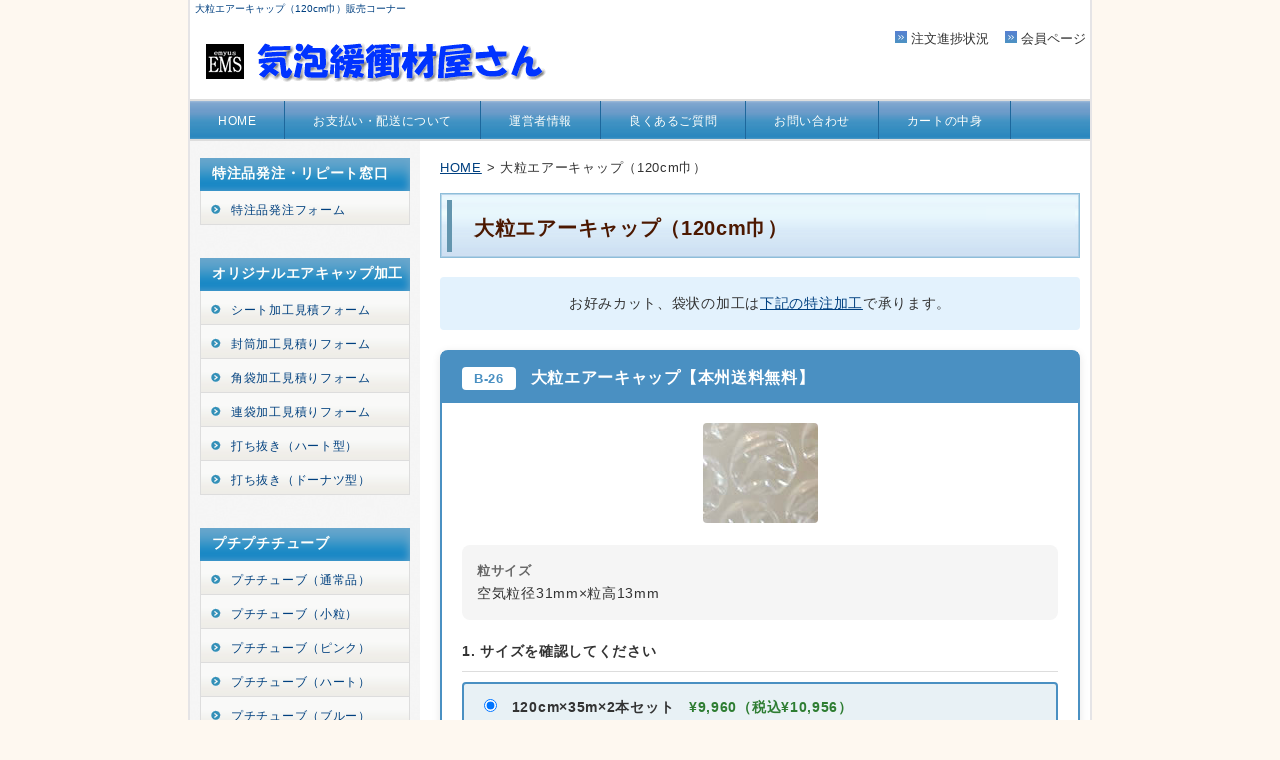

--- FILE ---
content_type: text/html; charset=UTF-8
request_url: https://www.air-packing.com/s_b26.html
body_size: 13313
content:
<!DOCTYPE HTML>

<html lang="ja">
<head>
<meta content="width=device-width, initial-scale=1.0, viewport-fit=cover" name="viewport"/>
<meta charset="utf-8"/>
<meta content="IE=edge" http-equiv="X-UA-Compatible"/>
<title>大粒エアーキャップ（120cm巾） - 気泡緩衝材屋さん</title>
<meta content="大粒エアーキャップ（120cm巾） - 気泡緩衝材屋さん" property="og:title"/>
<meta content="https://www.air-packing.com/s_b26.html" property="og:url"/>
<meta content="website" property="og:type"/>
<meta content="983091245155307" property="fb:app_id"/>
<meta content="@Emyus_inc" name="twitter:site"/>
<meta content="https://www.air-packing.com/img/ootubusikaku.jpg" name="thumbnail"/>
<link href="css/sp.css" rel="stylesheet"/>
<link href="css/pc.css" rel="stylesheet"/>
<!--[if lt IE 9]>
<script src="js/html5.js"></script>
<script src="js/css3-mediaqueries.js"></script>
<![endif]-->
<!-- Google Tag Manager -->
<script>
window.dataLayer = window.dataLayer || [];

window.dataLayer.push({
    'event': 'gtm_enhanced_pageview',
    'page_title': document.title,
    'page_location': window.location.href,
    'page_path': window.location.pathname,
    'page_referrer': document.referrer || 'direct',
    'site_name': 'プチプチ・エアーキャップの気泡緩衝材屋さん',
    'content_group1': 'other',
    'user_agent': navigator.userAgent,
    'timestamp': new Date().toISOString()
});

window.dataLayer.push({
    'event': 'user_environment',
    'screen_resolution': screen.width + 'x' + screen.height,
    'viewport_size': window.innerWidth + 'x' + window.innerHeight,
    'color_depth': screen.colorDepth,
    'pixel_ratio': window.devicePixelRatio || 1,
    'language': navigator.language,
    'timezone': Intl.DateTimeFormat().resolvedOptions().timeZone,
    'connection_type': navigator.connection ? navigator.connection.effectiveType : 'unknown'
});

(function() {
    let sessionId = sessionStorage.getItem('gtm_session_id');
    let sessionStart = false;

    if (!sessionId) {
        sessionId = Date.now() + '_' + Math.random().toString(36).substr(2, 9);
        sessionStorage.setItem('gtm_session_id', sessionId);
        sessionStart = true;
    }

    window.dataLayer.push({
        'event': 'session_info',
        'session_id': sessionId,
        'session_start': sessionStart,
        'page_views_in_session': parseInt(sessionStorage.getItem('page_views') || '0') + 1,
        'visit_count': parseInt(localStorage.getItem('visit_count') || '0') + (sessionStart ? 1 : 0)
    });

    sessionStorage.setItem('page_views', (parseInt(sessionStorage.getItem('page_views') || '0') + 1).toString());
    if (sessionStart) {
        localStorage.setItem('visit_count', (parseInt(localStorage.getItem('visit_count') || '0') + 1).toString());
    }
})();
</script><script>(function(w,d,s,l,i){w[l]=w[l]||[];w[l].push({'gtm.start':
new Date().getTime(),event:'gtm.js'});var f=d.getElementsByTagName(s)[0],
j=d.createElement(s),dl=l!='dataLayer'?'&l='+l:'';j.async=true;j.src=
'https://www.googletagmanager.com/gtm.js?id='+i+dl;f.parentNode.insertBefore(j,f);
})(window,document,'script','dataLayer','GTM-WP2VKW');</script>
<!-- End Google Tag Manager -->
<meta content="プチプチ・エアーキャップの気泡緩衝材屋さん" property="og:site_name"/>
<meta content="1200" property="og:image:width"/>
<meta content="630" property="og:image:height"/>
<meta content="image/jpeg" property="og:image:type"/>
<meta content="大粒エアーキャップ（120cm巾） - 気泡緩衝材屋さん" name="twitter:title"/>
<link href="/site.webmanifest" rel="manifest"/>
<meta content="true" name="image-optimized"/>
<meta content="大粒エアーキャップ（120cm巾）販売コーナー。956円～。120cm巾。2本セット。お支払い・配送について。小ロット対応可能。大量注文対応。特注加工承ります。見積もり無料。全国配送対応。短納期対応可能。業務用専門サイトで安心の品質をお届けします。" name="description"/>
<meta content="プチプチ,エアーキャップ,気泡緩衝材,オリジナル緩衝材,特注プチプチ,梱包資材" name="keywords"/>
<meta content="index, follow" name="robots"/>
<meta content="有限会社エミュズ" name="author"/>
<meta content="ja_JP" property="og:locale"/>
<meta content="https://www.air-packing.com/product_img/page_representative_s_b26.jpg" property="og:image"/>
<meta content="大粒エアーキャップ（120cm巾） - 気泡緩衝材屋さん" property="og:image:alt"/>
<meta content="100033124661868" property="fb:admins"/>
<meta content="summary_large_image" name="twitter:card"/>
<meta content="https://www.air-packing.com/product_img/page_representative_s_b26.jpg" name="twitter:image"/>
<meta content="@Emyus_inc" name="twitter:creator"/>
<link href="https://www.air-packing.com/s_b26.html" rel="canonical"/>
<meta content="#4a90c2" name="theme-color"/>
<meta content="yes" name="apple-mobile-web-app-capable"/>
<meta content="yes" name="mobile-web-app-capable"/>
<meta content="default" name="apple-mobile-web-app-status-bar-style"/>
<meta content="telephone=no" name="format-detection"/>
<meta content="no-referrer-when-downgrade" http-equiv="Referrer-Policy"/>
<meta content="camera=(), microphone=(), geolocation=(), interest-cohort=()" http-equiv="Permissions-Policy"/>
<meta content="nosniff" http-equiv="X-Content-Type-Options"/>
<script src="js/html5.js"></script><script src="js/css3-mediaqueries.js"></script>
<meta content="法人・自営業向け専門のエアーキャップ（プチプチ）販売サイト。規格在庫品からオーダーメイド加工まで業界最安級の価格で提供。大量注文OK、静電気対策品やエコ対応商品も！" property="og:description"/>
<script>
window.dataLayer = window.dataLayer || [];

window.dataLayer.push({
    'event': 'privacy_settings',
    'privacy_mode': 'permissive',
    'consent_settings': {
        'analytics_storage': true,
        'ad_storage': true,
        'ad_user_data': true,
        'ad_personalization': true
    }
});

(function() {
    const consentKey = 'gtm_consent_v2';
    let consent = localStorage.getItem(consentKey);

    if (!consent) {
        // デフォルト同意レベル（プライバシーモードに応じて）
        const defaultConsent = {
            'analytics': 'permissive' !== 'strict',
            'marketing': 'permissive' === 'permissive',
            'timestamp': Date.now()
        };

        localStorage.setItem(consentKey, JSON.stringify(defaultConsent));
        consent = JSON.stringify(defaultConsent);
    }

    window.dataLayer.push({
        'event': 'consent_status',
        'consent_data': JSON.parse(consent)
    });
})();

// データ最小化（strictモード時）

</script>
<meta content="wuIUfFQArwsVqu8CB7GmsloRf7BGJLdAfQsjYlC2-gk" name="google-site-verification"/>
<meta content="true" name="cwv-processed"/>
<script type="application/ld+json">{
  "@context": "https://schema.org",
  "@type": "Product",
  "name": "大粒エアーキャップ120cm×35m×2本セット【本州送料無料】",
  "url": "https://www.air-packing.com/s_b26.html",
  "sku": "B-26",
  "identifier": "B-26",
  "offers": {
    "@type": "Offer",
    "price": "9960",
    "priceCurrency": "JPY",
    "availability": "https://schema.org/InStock",
    "seller": {
      "@type": "Organization",
      "name": "有限会社エミュズ"
    }
  },
  "description": "size: 31ミリ",
  "category": "気泡緩衝材",
  "image": [
    "https://www.air-packing.com/product_img/s_b26/B-26_ootubusikaku_enhanced_400x400.jpg"
  ],
  "aggregateRating": {
    "@type": "AggregateRating",
    "ratingValue": "4.7",
    "reviewCount": "303",
    "bestRating": "5",
    "worstRating": "1"
  }
}</script><script type="application/ld+json">{
  "@context": "https://schema.org",
  "@type": "Product",
  "name": "大粒エアーキャップ120cm×35m×2本セット【静電気対策ピンク】【本州送料無料】",
  "url": "https://www.air-packing.com/s_b26.html",
  "sku": "B-36",
  "identifier": "B-36",
  "offers": {
    "@type": "Offer",
    "price": "12760",
    "priceCurrency": "JPY",
    "availability": "https://schema.org/InStock",
    "seller": {
      "@type": "Organization",
      "name": "有限会社エミュズ"
    }
  },
  "description": "size: 31ミリ",
  "category": "気泡緩衝材",
  "image": [
    "https://www.air-packing.com/product_img/s_b26/B-36_ootubusikaku_enhanced_400x400.jpg",
    "https://www.air-packing.com/product_img/s_b26/B-36_ootubupm_enhanced_400x400.jpg"
  ],
  "aggregateRating": {
    "@type": "AggregateRating",
    "ratingValue": "4.7",
    "reviewCount": "303",
    "bestRating": "5",
    "worstRating": "1"
  }
}</script><script type="application/ld+json">{
  "@context": "https://schema.org",
  "@type": "Product",
  "name": "大粒エアーキャップ120cm×35m×2本セット【静電気対策ブルー】【本州送料無料】",
  "url": "https://www.air-packing.com/s_b26.html",
  "sku": "B-37",
  "identifier": "B-37",
  "offers": {
    "@type": "Offer",
    "price": "13940",
    "priceCurrency": "JPY",
    "availability": "https://schema.org/InStock",
    "seller": {
      "@type": "Organization",
      "name": "有限会社エミュズ"
    }
  },
  "description": "size: 31ミリ",
  "category": "気泡緩衝材",
  "image": [
    "https://www.air-packing.com/product_img/s_b26/B-37_ootubusikaku_enhanced_400x400.jpg",
    "https://www.air-packing.com/product_img/s_b26/B-37_ootububm_enhanced_400x400.jpg"
  ],
  "aggregateRating": {
    "@type": "AggregateRating",
    "ratingValue": "4.7",
    "reviewCount": "303",
    "bestRating": "5",
    "worstRating": "1"
  }
}</script><script type="application/ld+json">{
  "@context": "https://schema.org",
  "@type": "Organization",
  "name": "有限会社エミュズ",
  "url": "https://www.air-packing.com",
  "foundingDate": "1998-04-01",
  "logo": "https://www.air-packing.com/img/logo.png",
  "email": "webmaster@air-packingcom",
  "telephone": "049-246-7105",
  "contactPoint": {
    "@type": "ContactPoint",
    "telephone": "049-246-7105",
    "contactType": "customer service",
    "areaServed": "JP",
    "availableLanguage": [
      "Japanese",
      "ja"
    ]
  },
  "openingHours": "9:00-18:00",
  "address": {
    "@type": "PostalAddress",
    "addressCountry": "JP",
    "addressRegion": "埼玉県",
    "addressLocality": "川越市",
    "postalCode": "350-1124",
    "streetAddress": "新宿町6-16-38-3F"
  },
  "areaServed": {
    "@type": "Country",
    "name": "Japan"
  },
  "aggregateRating": {
    "@type": "AggregateRating",
    "ratingValue": "4.7",
    "reviewCount": "303",
    "bestRating": "5",
    "worstRating": "1"
  }
}</script><script src="/highlight_product.js"></script>
<style>
/* 数量連動型価格表示用スタイル */
.product-card {
    border: 2px solid #4a90c2;
    border-radius: 8px;
    margin: 20px auto;
    max-width: 800px;
    background: #fff;
    box-shadow: 0 2px 8px rgba(0,0,0,0.1);
}
.product-header {
    background: #4a90c2;
    color: #fff;
    padding: 12px 20px;
    font-size: 16px;
    font-weight: bold;
}
.product-header .hinban {
    background: #fff;
    color: #4a90c2;
    padding: 4px 12px;
    border-radius: 4px;
    margin-right: 10px;
    font-size: 13px;
}
.product-body {
    padding: 20px;
}
.product-image {
    text-align: center;
    margin-bottom: 15px;
}
.product-image img {
    max-width: 150px;
    border-radius: 4px;
}
.product-spec {
    background: #f5f5f5;
    border-radius: 8px;
    padding: 15px;
    margin-bottom: 20px;
}
.product-spec dt {
    font-weight: bold;
    color: #666;
    font-size: 13px;
}
.product-spec dd {
    margin: 0 0 10px 0;
    color: #333;
    font-size: 14px;
}
.product-spec dd:last-child {
    margin-bottom: 0;
}
.size-info {
    margin-bottom: 15px;
    padding: 15px;
    background: #f9f9f9;
    border-radius: 8px;
}
.size-info .size-name {
    font-weight: bold;
    font-size: 16px;
    margin-bottom: 5px;
}
.size-info .size-price {
    font-size: 22px;
    font-weight: bold;
    color: #333;
}
.size-info .size-price .tax {
    font-size: 14px;
    color: #666;
    font-weight: normal;
}
.size-selection {
    margin-bottom: 20px;
}
.size-selection h4 {
    margin: 0 0 10px 0;
    color: #333;
    font-size: 14px;
    border-bottom: 1px solid #ddd;
    padding-bottom: 8px;
}
.size-option {
    display: block;
    padding: 12px 15px;
    margin: 5px 0;
    border: 2px solid #4a90c2;
    border-radius: 4px;
    cursor: pointer;
    transition: all 0.2s;
    background: #fff;
}
.size-option.selected {
    background: #e8f1f5;
}
.size-option input[type="radio"] {
    margin-right: 10px;
}
.size-name {
    font-weight: bold;
    color: #333;
}
.quantity-section {
    margin: 20px 0;
    padding: 15px;
    background: #f9f9f9;
    border-radius: 8px;
}
.quantity-section h4 {
    margin: 0 0 10px 0;
    color: #333;
    font-size: 14px;
    border-bottom: 1px solid #ddd;
    padding-bottom: 8px;
}
.quantity-selector {
    display: flex;
    align-items: center;
    gap: 10px;
}
.quantity-selector select {
    font-size: 16px;
    padding: 8px 15px;
    border: 2px solid #4a90c2;
    border-radius: 4px;
    min-width: 80px;
}
.total-display {
    margin-top: 15px;
    padding: 15px;
    background: #4a90c2;
    color: #fff;
    border-radius: 8px;
    text-align: center;
}
.total-label {
    font-size: 14px;
    opacity: 0.9;
}
.total-value {
    font-size: 26px;
    font-weight: bold;
}
.notes {
    margin-top: 15px;
    padding: 15px;
    background: #fff8e1;
    border-radius: 4px;
    font-size: 13px;
    color: #666;
}
.notes ul {
    margin: 5px 0 0 0;
    padding-left: 20px;
}
.notes li {
    margin: 5px 0;
}
.notes .warning {
    color: #d32f2f;
}
.submit-section {
    text-align: center;
    margin-top: 20px;
}
.submit-btn {
    background: #ff5722;
    color: #fff;
    border: none;
    padding: 14px 45px;
    font-size: 16px;
    font-weight: bold;
    border-radius: 8px;
    cursor: pointer;
    transition: background 0.2s;
}
.submit-btn:hover {
    background: #e64a19;
}
</style>
</head>
<body>
<!-- Google Tag Manager (noscript) -->
<noscript><iframe height="0" src="https://www.googletagmanager.com/ns.html?id=GTM-WP2VKW" style="display:none;visibility:hidden" width="0"></iframe></noscript>
<!-- End Google Tag Manager (noscript) -->
<!-- メイン -->
<main id="main">
<!-- ヘッダー -->
<div id="header">
<h1>大粒エアーキャップ（120cm巾）販売コーナー</h1>
<div id="header_inner">
<div id="h_logo">
<h2><a href="index.html"><img alt="気泡緩衝材屋さんはこちら" decoding="async" height="50" loading="lazy" src="img/logo.gif" style="border: none;" width="375"/></a></h2>
</div>
<div id="h_info"><img alt="" decoding="async" height="12" loading="lazy" src="img/icon.gif" style="border: none;" width="12"/> <a href="customer.html" target="_parent">注文進捗状況</a>　<img alt="" decoding="async" height="12" loading="lazy" src="img/icon.gif" style="border: none;" width="12"/> <a href="member.html" target="_parent">会員ページ</a></div>
</div>
</div>
<div id="header-menu">
<ul class="clearfix">
<li><a href="index.html">HOME</a></li>
<li><a href="info.html">お支払い・配送について</a></li>
<li><a href="profile.html">運営者情報</a></li>
<li><a href="faq.html">良くあるご質問</a></li>
<li><a href="contact.html">お問い合わせ</a></li>
<li><a href="/cart10/cart1.cgi?mode=cart">カートの中身</a></li>
</ul>
</div>
<!-- ヘッダー終わり -->
<!-- コンテンツ -->
<div id="container">
<div id="contents">
<div id="pannavi">
<a href="index.html">HOME</a> &gt; 大粒エアーキャップ（120cm巾）</div>

<h2 class="page_title">大粒エアーキャップ（120cm巾）</h2>

<div style="text-align: center; padding: 10px; background: #e3f2fd; border-radius: 4px; margin-bottom: 20px;">
<p style="margin: 5px 0;">お好みカット、袋状の加工は<a href="#custom-processing">下記の特注加工</a>で承ります。</p>
</div>

<!-- 商品カード B-26 -->
<form action="/cart10/cart1.cgi" method="post">
<div class="product-card">
    <div class="product-header">
        <span class="hinban">B-26</span>
        大粒エアーキャップ【本州送料無料】
    </div>
    <div class="product-body">
        <div class="product-image">
            <img alt="プチプチ（大粒）" decoding="async" loading="lazy" src="img/ootubu.jpg"/>
        </div>

        <dl class="product-spec">
            <dt>粒サイズ</dt>
            <dd>空気粒径31mm×粒高13mm</dd>
        </dl>

        <!-- サイズ確認 -->
        <div class="size-selection">
            <h4>1. サイズを確認してください</h4>
            <label class="size-option selected">
                <input type="radio" name="option1" value="120cm×35m×2本:9960円" checked
                       data-price="9960" data-name="120cm×35m×2本セット"/>
                <span class="size-name">120cm×35m×2本セット</span>
                <span style="color: #2e7d32; margin-left: 10px; font-weight: bold;">¥9,960（税込¥10,956）</span>
            </label>
        </div>

        <!-- 数量選択 -->
        <div class="quantity-section">
            <h4>2. 数量を選択してください</h4>
            <div class="quantity-selector">
                <select name="kazu" id="quantitySelect_b26" onchange="updateTotal_b26()">
                    <option value="0">0 セット</option>
                    <option value="1">1 セット</option>
                    <option value="2">2 セット</option>
                    <option value="3">3 セット</option>
                    <option value="4">4 セット</option>
                    <option value="5">5 セット</option>
                    <option value="6">6 セット</option>
                    <option value="7">7 セット</option>
                    <option value="8">8 セット</option>
                    <option value="9">9 セット</option>
                    <option value="10">10 セット</option>
                    <option value="15">15 セット</option>
                    <option value="20">20 セット</option>
                </select>
            </div>
        </div>

        <!-- 合計金額 -->
        <div class="total-display">
            <div class="total-label">ご注文合計（税込）</div>
            <div class="total-value" id="totalPrice_b26">-</div>
        </div>

        <!-- 注意事項 -->
        <div class="notes">
            <strong>ご注意:</strong>
            <ul>
                <li>ご注文状況によって別メーカーの同等品になる場合がございます</li>
                <li>1単位以上の場合本州のみ送料無料となります（北海道・東北・沖縄・離島を除く）</li>
                <li class="warning">代引きはご利用いただけません</li>
            </ul>
        </div>

        <!-- 送信ボタン -->
        <div class="submit-section">
            <input type="hidden" name="no" value="B-26"/>
            <input type="hidden" name="bname" value="大粒エアーキャップ120cm×35m×2本セット【本州送料無料】"/>
            <input type="hidden" name="kakaku" value="9960"/>
            <input type="hidden" name="option1" value="120cm×35m×2本:9960円"/>
            <input type="hidden" name="option2" value="2"/>
            <input type="hidden" name="option3" value="0"/>
            <input type="hidden" name="option4" value="B"/>
            <input type="hidden" name="option5" value="20"/>
            <input type="hidden" name="zaiko" value="0"/>
            <button type="submit" class="submit-btn" name="SUBMIT">カートに入れる</button>
        </div>
    </div>
</div>
</form>

<!-- 商品カード B-36 -->
<form action="/cart10/cart1.cgi" method="post">
<div class="product-card">
    <div class="product-header">
        <span class="hinban">B-36</span>
        大粒エアーキャップ【静電気対策ピンク】【本州送料無料】
    </div>
    <div class="product-body">
        <div class="product-image">
            <img alt="大粒エアーキャップ（ピンク）" decoding="async" loading="lazy" src="img/ootubup.jpg" srcset="img/ootubup.webp"/>
        </div>

        <dl class="product-spec">
            <dt>粒サイズ</dt>
            <dd>空気粒径31mm×粒高13mm</dd>
            <dt>タイプ</dt>
            <dd>静電気対策品（ピンク）</dd>
        </dl>

        <!-- サイズ確認 -->
        <div class="size-selection">
            <h4>1. サイズを確認してください</h4>
            <label class="size-option selected">
                <input type="radio" name="option1" value="120cm×35m×2本セット:12760円" checked
                       data-price="12760" data-name="120cm×35m×2本セット"/>
                <span class="size-name">120cm×35m×2本セット</span>
                <span style="color: #2e7d32; margin-left: 10px; font-weight: bold;">¥11,760（税込¥12,936）</span>
            </label>
        </div>

        <!-- 数量選択 -->
        <div class="quantity-section">
            <h4>2. 数量を選択してください</h4>
            <div class="quantity-selector">
                <select name="kazu" id="quantitySelect_b36" onchange="updateTotal_b36()">
                    <option value="0">0 単位</option>
                    <option value="1">1 単位</option>
                    <option value="2">2 単位</option>
                    <option value="3">3 単位</option>
                    <option value="4">4 単位</option>
                    <option value="5">5 単位</option>
                    <option value="6">6 単位</option>
                    <option value="7">7 単位</option>
                    <option value="8">8 単位</option>
                    <option value="9">9 単位</option>
                    <option value="10">10 単位</option>
                    <option value="15">15 単位</option>
                    <option value="20">20 単位</option>
                </select>
            </div>
        </div>

        <!-- 合計金額 -->
        <div class="total-display">
            <div class="total-label">ご注文合計（税込）</div>
            <div class="total-value" id="totalPrice_b36">-</div>
        </div>

        <!-- 注意事項 -->
        <div class="notes">
            <strong>ご注意:</strong>
            <ul>
                <li>ご注文状況によって別メーカーの同等品になる場合がございます</li>
                <li>1単位以上の場合本州のみ送料無料となります（北海道・東北・沖縄・離島を除く）</li>
                <li class="warning">代引きはご利用いただけません</li>
            </ul>
        </div>

        <!-- 送信ボタン -->
        <div class="submit-section">
            <input type="hidden" name="no" value="B-36"/>
            <input type="hidden" name="bname" value="大粒エアーキャップ120cm×35m×2本セット【静電気対策ピンク】【本州送料無料】"/>
            <input type="hidden" name="kakaku" value="12760"/>
            <input type="hidden" name="option1" value="120cm×35m×2本セット:12760円"/>
            <input type="hidden" name="option2" value="2"/>
            <input type="hidden" name="option3" value="0"/>
            <input type="hidden" name="option4" value="B"/>
            <input type="hidden" name="option5" value="20"/>
            <input type="hidden" name="zaiko" value="0"/>
            <button type="submit" class="submit-btn" name="SUBMIT">カートに入れる</button>
        </div>
    </div>
</div>
</form>

<!-- 商品カード B-37 -->
<form action="/cart10/cart1.cgi" method="post">
<div class="product-card">
    <div class="product-header">
        <span class="hinban">B-37</span>
        大粒エアーキャップ【静電気対策ブルー】【本州送料無料】
    </div>
    <div class="product-body">
        <div class="product-image">
            <img alt="プチプチ（大粒）" decoding="async" loading="lazy" src="img/ootubub.jpg" srcset="img/ootubub.webp"/>
        </div>

        <dl class="product-spec">
            <dt>粒サイズ</dt>
            <dd>空気粒径31mm×粒高13mm</dd>
            <dt>タイプ</dt>
            <dd>静電気対策品（ブルー）</dd>
        </dl>

        <!-- サイズ確認 -->
        <div class="size-selection">
            <h4>1. サイズを確認してください</h4>
            <label class="size-option selected">
                <input type="radio" name="option1" value="120cm×35m×2本セット:13940円" checked
                       data-price="13940" data-name="120cm×35m×2本セット"/>
                <span class="size-name">120cm×35m×2本セット</span>
                <span style="color: #2e7d32; margin-left: 10px; font-weight: bold;">¥12,940（税込¥14,234）</span>
            </label>
        </div>

        <!-- 数量選択 -->
        <div class="quantity-section">
            <h4>2. 数量を選択してください</h4>
            <div class="quantity-selector">
                <select name="kazu" id="quantitySelect_b37" onchange="updateTotal_b37()">
                    <option value="0">0 単位</option>
                    <option value="1">1 単位</option>
                    <option value="2">2 単位</option>
                    <option value="3">3 単位</option>
                    <option value="4">4 単位</option>
                    <option value="5">5 単位</option>
                    <option value="6">6 単位</option>
                    <option value="7">7 単位</option>
                    <option value="8">8 単位</option>
                    <option value="9">9 単位</option>
                    <option value="10">10 単位</option>
                    <option value="15">15 単位</option>
                    <option value="20">20 単位</option>
                </select>
            </div>
        </div>

        <!-- 合計金額 -->
        <div class="total-display">
            <div class="total-label">ご注文合計（税込）</div>
            <div class="total-value" id="totalPrice_b37">-</div>
        </div>

        <!-- 注意事項 -->
        <div class="notes">
            <strong>ご注意:</strong>
            <ul>
                <li>ご注文状況によって別メーカーの同等品になる場合がございます</li>
                <li>1単位以上の場合本州のみ送料無料となります（北海道・東北・沖縄・離島を除く）</li>
                <li class="warning">代引きはご利用いただけません</li>
            </ul>
        </div>

        <!-- 送信ボタン -->
        <div class="submit-section">
            <input type="hidden" name="no" value="B-37"/>
            <input type="hidden" name="bname" value="大粒エアーキャップ120cm×35m×2本セット【静電気対策ブルー】【本州送料無料】"/>
            <input type="hidden" name="kakaku" value="13940"/>
            <input type="hidden" name="option1" value="120cm×35m×2本セット:13940円"/>
            <input type="hidden" name="option2" value="2"/>
            <input type="hidden" name="option3" value="0"/>
            <input type="hidden" name="option4" value="B"/>
            <input type="hidden" name="option5" value="20"/>
            <input type="hidden" name="zaiko" value="0"/>
            <button type="submit" class="submit-btn" name="SUBMIT">カートに入れる</button>
        </div>
    </div>
</div>
</form>

<p>&nbsp;</p>
<h3 id="custom-processing">シートカット・袋・封筒特注加工対応表</h3>
<table cellpadding="4" style="border: none;" width="100%"><caption>シートカット・袋・封筒特注加工対応表</caption>
<tr>
<td><table border="1" cellpadding="12" cellspacing="0" id="t01" rules="none" width="100%">
<tr>
<td bgcolor="#cccccc" colspan="2" id="head">シート加工</td>
</tr>
<tr>
<td align="center" id="t01" valign="top"><a href="m_seat.html?kikaku=ootsubu"><img alt="特注プチプチシートカットはこちら" class="picture" decoding="async" height="101" loading="lazy" src="img/to-7.jpg" width="110"/></a><br/> <img alt="" decoding="async" height="34" loading="lazy" src="img/maru.gif" width="34"/><br/>
<a href="m_seat.html?kikaku=ootsubu">見積り依頼フォームへ</a><br clear="all"/> </td>
</tr>
</table></td>
<td><table border="1" cellpadding="12" cellspacing="0" id="t01" rules="none" width="100%">
<tr>
<td bgcolor="#cccccc" colspan="2" id="head">封筒・袋加工</td>
</tr>
<tr>
<td align="center" id="t01" valign="middle"><a href="m_futo.html"><img alt="特注プチプチ袋・封筒加工はこちら" class="picture" decoding="async" height="100" loading="lazy" src="img/to-8.jpg" width="110"/></a><br/> <img alt="" decoding="async" height="22" loading="lazy" src="img/batu.gif" width="22"/><br clear="all"/></td>
</tr>
</table></td>
</tr>
</table>
<table cellpadding="4" style="border: none;" width="100%">
<tr>
<td><table border="1" cellpadding="12" cellspacing="0" id="t01" rules="none" width="100%">
<tr>
<td bgcolor="#cccccc" colspan="2" id="head">角袋加工</td>
</tr>
<tr>
<td align="center" id="t01" valign="top"><a href="m_kakubu.html"><img alt="特注プチプチ角袋加工はこちら" class="picture" decoding="async" height="101" loading="lazy" src="img/to-9.jpg" width="110"/></a><br/>
<img alt="" decoding="async" height="22" loading="lazy" src="img/batu.gif" width="22"/><br clear="all"/></td>
</tr>
</table></td>
<td><table border="1" cellpadding="12" cellspacing="0" id="t01" rules="none" width="100%">
<tr>
<td bgcolor="#cccccc" colspan="2" id="head">連袋加工</td>
</tr>
<tr>
<td align="center" id="t01" valign="top"><a href="m_renhukuro.html"><img alt="特注プチプチ（連袋加工）へ" class="picture" decoding="async" height="101" loading="lazy" src="img/to-10.jpg" width="110"/></a><br/>
<img alt="" decoding="async" height="22" loading="lazy" src="img/batu.gif" width="22"/><br clear="all"/></td>
</tr>
</table></td>
</tr>
</table>
<hr class="line"/>
<p class="back"><a href="#header"><img alt="ページトップへ" class="scroll" decoding="async" height="53" loading="lazy" src="img/pagetop.png" width="332"/></a></p>
<br/>
</div>
<!-- メインコンテンツ終わり -->
<!-- サイドエリア -->
<div id="menu">
<div class="menulist">
<h3>特注品発注・リピート窓口</h3>
<ul>
<li><a href="h_order.html">特注品発注フォーム</a></li>
</ul>
</div>
<div class="menulist">
<h3>オリジナルエアキャップ加工</h3>
<ul>
<li><a href="m_seat.html">シート加工見積フォーム</a></li>
<li><a href="m_futo.html">封筒加工見積りフォーム</a></li>
<li><a href="m_kakubu.html">角袋加工見積りフォーム</a></li>
<li><a href="m_renhukuro.html">連袋加工見積りフォーム</a></li>
<li><a href="m_seath.html">打ち抜き（ハート型）</a></li>
<li><a href="m_seatd.html">打ち抜き（ドーナツ型）</a></li>
</ul>
</div>
<div class="menulist">
<h3>プチプチチューブ</h3>
<ul>
<li><a href="s_puticb.html">プチチューブ（通常品）</a></li>
<li><a href="s_puticbs.html">プチチューブ（小粒）</a></li>
<li><a href="s_puticbp.html">プチチューブ（ピンク）</a></li>
<li><a href="s_puticbh.html">プチチューブ（ハート）</a></li>
<li><a href="s_puticbb.html">プチチューブ（ブルー）</a></li>
</ul>
</div>
<div class="menulist">
<h3>在庫気泡緩衝材ロール</h3>
<ul>
<li><a href="s_tujo1.html">通常品（60cm巾）</a></li>
<li><a href="s_tujo2.html">通常品（120cm巾・カット）</a></li>
<li><a href="s_tujo3.html">通常品（180、240cm巾）</a></li>
<li><a href="s_b70.html">高耐久品・リユース可能品</a></li>
<li><a href="s_b68.html">静電気対策品（ピンク）</a></li>
<li><a href="s_b69.html">ハートプチプチ</a></li>
<li><a href="s_b30bk.html">ブラックプチプチ</a></li>
<li><a href="s_b71.html">ミシン目入り</a></li>
<li><a href="s_b23d.html">3層構造（ダイエット）</a></li>
<li><a href="s_b23z.html">3層構造（粒高4ミリ）</a></li>
<li><a href="s_b40.html">ナノグリーン（環境対策）</a></li>
<li><a href="s_b26.html">大粒（粒径31×高13ミリ）</a></li>
<li><a href="s_b29.html">中粒（粒径20×高8ミリ）</a></li>
<li><a href="s_b72.html">小粒（粒径7×高2.5ミリ）</a></li>
<li><a href="s_b27.html">クラフト紙付き</a></li>
<li><a href="s_b28.html">片ダンボール付き</a></li>
<li><a href="s_b31tf1.html">糊つきタックプチプチ</a></li>
<li><a href="s_b321f.html">アルミプチ・建材用プチ</a></li>
<li><a href="s_douden.html">導電プチ</a></li>
<li><a href="s_ecopoca.html">屋外温室保温用プチ</a></li>
</ul>
</div>
<div class="menulist">
<h3>規格在庫プチ袋・シート</h3>
<ul>
<li><a href="s_fukuro.html">既製品プチ袋</a></li>
<li><a href="s_futo.html">封筒インナー袋</a></li>
<li><a href="s_bottle.html">四合瓶・ワイン用</a></li>
<li><a href="s_kakusito.html">正方形シート</a></li>
<li><a href="s_cushionfuto.html">クッション付封筒</a></li>
<li><a href="s_putikakuz.html">クッション付宅配袋</a></li>
</ul>
</div>
<div class="menu_free">
<h2>運営者情報</h2>
<p> <a href="http://www.emyus.com" rel="noopener noreferrer" target="_blank"><img alt="エミュズホームページへ" decoding="async" height="69" loading="lazy" src="img/emyus.gif" style="border: none;" width="75"/></a><br/></p>
<a class="twitter-share-button" data-via="Emyus_inc" href="https://twitter.com/share" rel="noopener noreferrer">Tweet</a>
<script>!function(d,s,id){var js,fjs=d.getElementsByTagName(s)[0],p=/^http:/.test(d.location)?'http':'https';if(!d.getElementById(id)){js=d.createElement(s);js.id=id;js.async = true;
js.src=p+'://platform.twitter.com/widgets.js';fjs.parentNode.insertBefore(js,fjs);}}(document, 'script', 'twitter-wjs');</script>
<script>(function(d, s, id) {
  var js, fjs = d.getElementsByTagName(s)[0];
  if (d.getElementById(id)) return;
  js = d.createElement(s); js.id = id; js.async = true;
  js.src = "//connect.facebook.net/ja_JP/all.js#xfbml=1";
  fjs.parentNode.insertBefore(js, fjs);
}(document, 'script', 'facebook-jssdk'));</script>
<div class="fb-like" data-action="like" data-href="https://www.air-packing.com" data-layout="button_count" data-share="true" data-show-faces="false"></div>
<br/></div>
<div class="menulist">
<h3>お役立ちリンク</h3>
<li><a href="http://www.emyus.com/hako" rel="noopener noreferrer" target="_blank">梱包資材のお箱屋さん</a></li>
<li><a href="http://www.kobakoya.com" rel="noopener noreferrer" target="_blank">化粧箱・紙箱の小箱屋さん</a></li>
<li><a href="http://www.keshobako.com" rel="noopener noreferrer" target="_blank">高級貼り箱の貼り箱屋さん</a></li>
<li><a href="http://www.danbouru.com" rel="noopener noreferrer" target="_blank">ダンボール販売サイト</a></li>
<li><a href="http://mailfuto.com" rel="noopener noreferrer" target="_blank">厚紙封筒の厚紙封筒屋さん</a></li>
<li><a href="http://takuhaifuto.com" rel="noopener noreferrer" target="_blank">宅配袋の宅配封筒屋さん</a></li>
<li><a href="http://www.shikanya.com" rel="noopener noreferrer" target="_blank">紙管・紙筒の紙管屋さん</a></li>
<li><a href="http://www.poly-tube.com" rel="noopener noreferrer" target="_blank">ポリチューブ販売・加工</a></li>
<li><a href="http://www.cushionfuto.com" rel="noopener noreferrer" target="_blank">クッション付き封筒屋さん</a></li>
<li><a href="https://www.facebook.com/Emyus.inc" rel="noopener noreferrer" target="_blank">フェイスブック</a></li>
<li><a href="https://kihoukanshou.blogspot.com" rel="noopener noreferrer" target="_blank">気泡緩衝材屋さんブログ</a></li>
</div>
<!-- PC向け・非表示 -->
<div class="menu_back">
<p class="back"><a href="#header"><img alt="ページトップへ" class="scroll" decoding="async" height="53" loading="lazy" src="img/pagetop.png" width="332"/></a></p>
</div>
<!-- 非表示ここまで -->
</div>
<!-- サイドエリア終わり -->
</div>
<!-- コンテンツ終わり -->
<!-- フッター -->
<div id="footer"> <a href="index.html">HOME</a> ｜ <a href="info.html">お支払い・配送について</a> ｜ <a href="profile.html">通信販売法に基づく表示</a> ｜ <a href="profile.html">プライバシーポリシー</a> ｜<a href="link.html">リンク</a> ｜<a href="sitemap.html">サイトマップ</a> ｜ <a href="contact.html">お問い合わせ</a><br/>
<br/>
  Copyright (C) Emyus.inc All Rights Reserved.</div>
<!-- フッター終わり -->
</main>
<!-- メイン終わり -->

<!-- 価格計算スクリプト -->
<script>
function formatPrice(price) {
    return price.toLocaleString();
}

function updateTotal_b26() {
    var quantity = parseInt(document.getElementById('quantitySelect_b26').value);
    var unitPrice = 9960;
    var taxRate = 1.1;
    if (quantity > 0) {
        var total = Math.floor(unitPrice * quantity * taxRate);
        document.getElementById('totalPrice_b26').textContent = formatPrice(total) + '円';
    } else {
        document.getElementById('totalPrice_b26').textContent = '-';
    }
}

function updateTotal_b36() {
    var quantity = parseInt(document.getElementById('quantitySelect_b36').value);
    var unitPrice = 12760;
    var taxRate = 1.1;
    if (quantity > 0) {
        var total = Math.floor(unitPrice * quantity * taxRate);
        document.getElementById('totalPrice_b36').textContent = formatPrice(total) + '円';
    } else {
        document.getElementById('totalPrice_b36').textContent = '-';
    }
}

function updateTotal_b37() {
    var quantity = parseInt(document.getElementById('quantitySelect_b37').value);
    var unitPrice = 13940;
    var taxRate = 1.1;
    if (quantity > 0) {
        var total = Math.floor(unitPrice * quantity * taxRate);
        document.getElementById('totalPrice_b37').textContent = formatPrice(total) + '円';
    } else {
        document.getElementById('totalPrice_b37').textContent = '-';
    }
}
</script>

<!-- トラッキングスクリプト群 -->
<script>window.dataLayer = window.dataLayer || [];

(function() {
    let maxScroll = 0;
    let scrollMilestones = [25, 50, 75, 90, 100];
    let triggeredMilestones = [];

    window.addEventListener('scroll', function() {
        const scrollPercent = Math.round((window.scrollY + window.innerHeight) / document.documentElement.scrollHeight * 100);

        if (scrollPercent > maxScroll) {
            maxScroll = scrollPercent;

            for (const milestone of scrollMilestones) {
                if (scrollPercent >= milestone && !triggeredMilestones.includes(milestone)) {
                    triggeredMilestones.push(milestone);
                    window.dataLayer.push({
                        'event': 'scroll_depth',
                        'scroll_percent': milestone,
                        'page_location': window.location.href
                    });
                }
            }
        }
    });
})();

document.addEventListener('click', function(e) {
    const link = e.target.closest('a');
    if (!link || !link.href) return;

    const fileExtensions = /\.(pdf|xlsx?|docx?|pptx?|zip|rar|7z|tar|gz|mp4|mp3|avi|mov)$/i;

    if (fileExtensions.test(link.href)) {
        window.dataLayer.push({
            'event': 'file_download',
            'file_name': link.href.split('/').pop(),
            'file_extension': link.href.split('.').pop().toLowerCase(),
            'link_url': link.href,
            'link_text': link.textContent.trim()
        });
    }
});

document.addEventListener('submit', function(e) {
    const form = e.target;
    if (form.tagName === 'FORM') {
        window.dataLayer.push({
            'event': 'form_submit',
            'form_id': form.id || 'unknown',
            'form_name': form.name || 'unknown',
            'form_method': form.method || 'get',
            'form_action': form.action || window.location.href
        });
    }
});

window.addEventListener('error', function(e) {
    window.dataLayer.push({
        'event': 'javascript_error',
        'error_message': e.message,
        'error_filename': e.filename,
        'error_line': e.lineno,
        'error_column': e.colno
    });
});

document.addEventListener('DOMContentLoaded', function() {
    const videos = document.querySelectorAll('video, iframe[src*="youtube"], iframe[src*="vimeo"]');
    videos.forEach(function(video, index) {
        const videoId = video.id || `video_${index}`;

        if (video.tagName === 'VIDEO') {
            video.addEventListener('play', function() {
                window.dataLayer.push({
                    'event': 'video_start',
                    'video_id': videoId,
                    'video_title': video.title || 'unknown'
                });
            });

            video.addEventListener('ended', function() {
                window.dataLayer.push({
                    'event': 'video_complete',
                    'video_id': videoId,
                    'video_title': video.title || 'unknown'
                });
            });
        }
    });
});
</script><script>
window.dataLayer = window.dataLayer || [];

document.addEventListener('click', function(e) {
    const link = e.target.closest('a');
    if (!link || !link.href) return;

    if (link.href.startsWith('tel:')) {
        window.dataLayer.push({
            'event': 'phone_click',
            'phone_number': link.href.replace('tel:', ''),
            'link_text': link.textContent.trim()
        });
    } else if (link.href.startsWith('mailto:')) {
        window.dataLayer.push({
            'event': 'email_click',
            'email_address': link.href.replace('mailto:', ''),
            'link_text': link.textContent.trim()
        });
    }
});

document.addEventListener('click', function(e) {
    const button = e.target.closest('button, .btn, [role="button"]');
    if (button) {
        window.dataLayer.push({
            'event': 'button_click',
            'button_text': button.textContent.trim(),
            'button_id': button.id || 'unknown',
            'button_classes': button.className
        });
    }
});

(function() {
    const startTime = Date.now();
    const milestones = [30, 60, 120, 300];
    const triggered = [];

    setInterval(function() {
        const timeSpent = Math.floor((Date.now() - startTime) / 1000);

        for (const milestone of milestones) {
            if (timeSpent >= milestone && !triggered.includes(milestone)) {
                triggered.push(milestone);
                window.dataLayer.push({
                    'event': 'time_on_page',
                    'time_threshold': milestone,
                    'page_location': window.location.href
                });
            }
        }
    }, 10000); // 10秒間隔でチェック
})();
</script><script>
// GSC検索パフォーマンス強化
(function() {
    // 検索からの流入を追跡
    const referrer = document.referrer;
    const isFromSearch = referrer && (
        referrer.includes('google.') ||
        referrer.includes('bing.') ||
        referrer.includes('yahoo.') ||
        referrer.includes('duckduckgo.')
    );

    if (isFromSearch) {
        // 検索流入の詳細を記録
        const searchData = {
            'search_engine': getSearchEngine(referrer),
            'landing_page': window.location.pathname,
            'search_timestamp': new Date().toISOString(),
            'page_title': document.title,
            'meta_description': document.querySelector('meta[name="description"]')?.content || ''
        };

    // GTM経由でGA4にイベント送信
    window.dataLayer = window.dataLayer || [];
    window.dataLayer.push({
        'event': 'gsc_search_landing',
        ...searchData
    });

        // セッションストレージに保存（分析用）
        sessionStorage.setItem('search_landing_data', JSON.stringify(searchData));
    }

    function getSearchEngine(referrer) {
        if (referrer.includes('google.')) return 'Google';
        if (referrer.includes('bing.')) return 'Bing';
        if (referrer.includes('yahoo.')) return 'Yahoo';
        if (referrer.includes('duckduckgo.')) return 'DuckDuckGo';
        return 'Other';
    }

    // 検索結果でのクリック率向上のための要素追跡
    const titleElement = document.querySelector('title');
    const descriptionElement = document.querySelector('meta[name="description"]');

    if (titleElement && descriptionElement) {
        const seoData = {
            'title_length': titleElement.textContent.length,
            'description_length': descriptionElement.content.length,
            'has_structured_data': !!document.querySelector('script[type="application/ld+json"]'),
            'has_breadcrumbs': !!document.querySelector('[itemscope][itemtype*="BreadcrumbList"]'),
            'page_type': document.body.className || 'unknown'
        };

    // GTM経由でGA4にイベント送信
    window.dataLayer = window.dataLayer || [];
    window.dataLayer.push({
        'event': 'gsc_seo_analysis',
        ...seoData
    });
    }
})();
</script><script>
// GSC Core Web Vitals統合
(function() {
    // Web Vitalsライブラリの代替実装（軽量版）
    function measureCWV() {
        const cwvData = {
            'url': window.location.href,
            'timestamp': new Date().toISOString(),
            'user_agent': navigator.userAgent,
            'connection': navigator.connection?.effectiveType || 'unknown'
        };

        // LCP (Largest Contentful Paint)
        if ('PerformanceObserver' in window) {
            try {
                const lcpObserver = new PerformanceObserver((list) => {
                    const entries = list.getEntries();
                    const lastEntry = entries[entries.length - 1];
                    cwvData.lcp = Math.round(lastEntry.startTime);

                    // GSCにCWVデータを送信
                    sendCWVToGSC(cwvData);
                });
                lcpObserver.observe({entryTypes: ['largest-contentful-paint']});
            } catch(e) {}

            // FID (First Input Delay)
            try {
                const fidObserver = new PerformanceObserver((list) => {
                    const entries = list.getEntries();
                    entries.forEach(entry => {
                        cwvData.fid = Math.round(entry.processingStart - entry.startTime);
                        sendCWVToGSC(cwvData);
                    });
                });
                fidObserver.observe({entryTypes: ['first-input']});
            } catch(e) {}

            // CLS (Cumulative Layout Shift)
            try {
                let clsValue = 0;
                const clsObserver = new PerformanceObserver((list) => {
                    const entries = list.getEntries();
                    entries.forEach(entry => {
                        if (!entry.hadRecentInput) {
                            clsValue += entry.value;
                        }
                    });
                    cwvData.cls = Math.round(clsValue * 1000) / 1000;
                });
                clsObserver.observe({entryTypes: ['layout-shift']});

                // ページ離脱時にCLSを送信
                window.addEventListener('beforeunload', () => {
                    cwvData.cls = Math.round(clsValue * 1000) / 1000;
                    sendCWVToGSC(cwvData);
                });
            } catch(e) {}
        }

        // 基本的なパフォーマンス指標
        window.addEventListener('load', () => {
            setTimeout(() => {
                const navigation = performance.getEntriesByType('navigation')[0];
                if (navigation) {
                    cwvData.ttfb = Math.round(navigation.responseStart - navigation.requestStart);
                    cwvData.load_time = Math.round(navigation.loadEventEnd - navigation.fetchStart);
                    cwvData.dom_content_loaded = Math.round(navigation.domContentLoadedEventEnd - navigation.fetchStart);
                    sendCWVToGSC(cwvData);
                }
            }, 1000);
        });
    }

    function sendCWVToGSC(data) {
        // GA4直接実装の場合
        // GA4直接実装は無効

        // GTM実装の場合

    // GTM経由でGA4にイベント送信
    window.dataLayer = window.dataLayer || [];
    window.dataLayer.push({
        'event': 'core_web_vitals_measured',
        ...data
    });
    }

    // 測定開始
    if (document.readyState === 'loading') {
        document.addEventListener('DOMContentLoaded', measureCWV);
    } else {
        measureCWV();
    }
})();
</script><script>
// GSC URLパラメータ最適化
(function() {
    const currentUrl = new URL(window.location.href);
    const params = currentUrl.searchParams;

    // 除去すべきパラメータ（GSCでの重複回避）
    const removeParams = [
        'utm_source', 'utm_medium', 'utm_campaign', 'utm_term', 'utm_content',
        'gclid', 'fbclid', 'msclkid', '_ga', 'ref', 'source'
    ];

    let hasChanges = false;
    removeParams.forEach(param => {
        if (params.has(param)) {
            params.delete(param);
            hasChanges = true;
        }
    });

    // クリーンなURLを生成
    if (hasChanges) {
        const cleanUrl = currentUrl.pathname + (params.toString() ? '?' + params.toString() : '');

        // カノニカルURLを動的に更新
        let canonicalLink = document.querySelector('link[rel="canonical"]');
        if (!canonicalLink) {
            canonicalLink = document.createElement('link');
            canonicalLink.rel = 'canonical';
            document.head.appendChild(canonicalLink);
        }
        canonicalLink.href = window.location.origin + cleanUrl;

        // GSCにクリーンURLを通知（設定に応じて）
        // GA4直接実装は無効のためgtag設定をスキップ
    }

    // ページ価値指標をGSCに送信
    const pageMetrics = {
        'word_count': document.body.textContent.split(/\s+/).length,
        'heading_count': document.querySelectorAll('h1,h2,h3,h4,h5,h6').length,
        'image_count': document.querySelectorAll('img').length,
        'link_count': document.querySelectorAll('a[href]').length,
        'has_video': document.querySelectorAll('video, iframe[src*="youtube"]').length > 0,
        'content_freshness': document.querySelector('meta[name="date"]')?.content ||
                            document.querySelector('time')?.dateTime || 'unknown'
    };

    // GTM経由でGA4にイベント送信
    window.dataLayer = window.dataLayer || [];
    window.dataLayer.push({
        'event': 'gsc_content_quality',
        ...pageMetrics
    });
})();
</script><script>
// GSC構造化データ検証
(function() {
    const structuredDataElements = document.querySelectorAll('script[type="application/ld+json"]');
    const validationResults = [];

    structuredDataElements.forEach((element, index) => {
        try {
            const data = JSON.parse(element.textContent);
            const validation = {
                'index': index,
                'type': data['@type'] || 'unknown',
                'context': data['@context'] || 'missing',
                'valid': true,
                'required_fields': checkRequiredFields(data),
                'recommendations': getRecommendations(data)
            };
            validationResults.push(validation);
        } catch (e) {
            validationResults.push({
                'index': index,
                'valid': false,
                'error': e.message
            });
        }
    });

    function checkRequiredFields(data) {
        const type = data['@type'];
        const missing = [];

        // 共通必須フィールド
        if (!data.name && !data.headline) missing.push('name/headline');
        if (!data.url && !data.mainEntityOfPage) missing.push('url/mainEntityOfPage');

        // タイプ別チェック
        switch (type) {
            case 'Article':
                if (!data.author) missing.push('author');
                if (!data.datePublished) missing.push('datePublished');
                if (!data.image) missing.push('image');
                break;
            case 'Product':
                if (!data.offers) missing.push('offers');
                if (!data.review && !data.aggregateRating) missing.push('review/aggregateRating');
                break;
            case 'Organization':
                if (!data.logo) missing.push('logo');
                if (!data.contactPoint) missing.push('contactPoint');
                break;
        }

        return missing;
    }

    function getRecommendations(data) {
        const recommendations = [];
        const type = data['@type'];

        // パフォーマンス向上の推奨事項
        if (type === 'Article' && !data.wordCount) {
            recommendations.push('記事の文字数を追加することを推奨');
        }

        if (!data.image || (Array.isArray(data.image) && data.image.length === 0)) {
            recommendations.push('高品質な画像の追加を推奨');
        }

        if (type === 'Product' && !data.brand) {
            recommendations.push('ブランド情報の追加を推奨');
        }

        return recommendations;
    }

    // GSCに構造化データの状況を報告
    const validationSummary = {
        'total_structured_data': structuredDataElements.length,
        'valid_count': validationResults.filter(r => r.valid).length,
        'invalid_count': validationResults.filter(r => !r.valid).length,
        'types_present': validationResults.map(r => r.type).join(',')
    };

    // GTM経由でGA4にイベント送信
    window.dataLayer = window.dataLayer || [];
    window.dataLayer.push({
        'event': 'gsc_structured_data_validation',
        ...validationSummary
    });

    // 開発者向けコンソール出力
    if (validationResults.length > 0) {
        console.group('GSC構造化データ検証結果');
        validationResults.forEach(result => {
            if (result.valid) {
                console.log(`${result.type} - 有効`);
                if (result.required_fields.length > 0) {
                    console.warn(`不足フィールド: ${result.required_fields.join(', ')}`);
                }
                if (result.recommendations.length > 0) {
                    console.info(`推奨: ${result.recommendations.join(', ')}`);
                }
            } else {
                console.error(`インデックス${result.index} - エラー: ${result.error}`);
            }
        });
        console.groupEnd();
    }
})();
</script><script>
// GSCパフォーマンス監視
(function() {
    const performanceData = {
        'page_url': window.location.href,
        'timestamp': new Date().toISOString(),
        'user_agent_type': getMobileDesktop(),
        'connection_type': navigator.connection?.effectiveType || 'unknown',
        'memory_info': getMemoryInfo(),
        'viewport': window.innerWidth + 'x' + window.innerHeight
    };

    function getMobileDesktop() {
        return window.innerWidth <= 768 ? 'mobile' : 'desktop';
    }

    function getMemoryInfo() {
        if (performance.memory) {
            return {
                'used': Math.round(performance.memory.usedJSHeapSize / 1024 / 1024),
                'total': Math.round(performance.memory.totalJSHeapSize / 1024 / 1024),
                'limit': Math.round(performance.memory.jsHeapSizeLimit / 1024 / 1024)
            };
        }
        return null;
    }

    // リソース読み込み監視
    window.addEventListener('load', () => {
        setTimeout(() => {
            const resources = performance.getEntriesByType('resource');
            const resourceStats = {
                'total_resources': resources.length,
                'css_count': resources.filter(r => r.name.includes('.css')).length,
                'js_count': resources.filter(r => r.name.includes('.js')).length,
                'image_count': resources.filter(r => /\.(jpg|jpeg|png|gif|webp|svg)/.test(r.name)).length,
                'font_count': resources.filter(r => /\.(woff|woff2|ttf|otf)/.test(r.name)).length,
                'slow_resources': resources.filter(r => r.duration > 1000).length
            };

            performanceData.resource_stats = resourceStats;

            // GSCにパフォーマンスデータを送信
            const perfEventData = {
                ...performanceData,
                'resource_total': resourceStats.total_resources,
                'slow_resources': resourceStats.slow_resources
            };

    // GTM経由でGA4にイベント送信
    window.dataLayer = window.dataLayer || [];
    window.dataLayer.push({
        'event': 'gsc_performance_monitoring',
        ...perfEventData
    });
        }, 2000);
    });

    // エラー監視
    window.addEventListener('error', (e) => {
        const errorData = {
            'error_message': e.message,
            'error_source': e.filename,
            'error_line': e.lineno,
            'page_url': window.location.href
        };

    // GTM経由でGA4にイベント送信
    window.dataLayer = window.dataLayer || [];
    window.dataLayer.push({
        'event': 'gsc_page_error',
        ...errorData
    });
    });

    // 404エラーページの検出
    if (document.title.includes('404') || document.body.textContent.includes('Page Not Found')) {
        const error404Data = {
            'page_url': window.location.href,
            'referrer': document.referrer
        };

    // GTM経由でGA4にイベント送信
    window.dataLayer = window.dataLayer || [];
    window.dataLayer.push({
        'event': 'gsc_404_detected',
        ...error404Data
    });
    }
})();
</script></body>
</html>


--- FILE ---
content_type: text/css
request_url: https://www.air-packing.com/css/sp.css
body_size: 1858
content:
@charset "UTF-8";
/*---------------------------- 共通部分 ----------------------------*/

html, body, header, nav, article, section, aside, footer,
div, span, p, h1, h2, h3, h4,
ul, ol, li, dl, dt, dd,
table, tr, th, td, tbody, thead, tfoot {
  margin: 0;
  padding: 0;
}

header, nav, article, section, aside, footer {
  display: block;
}

ol, ul {
  list-style: none;
}

img {
  max-width: 100%;
  height: auto;
  border: 0;
}

a:link {
  color: #004080;
}

a:visited {
  color: #004080;
}

a:hover {
  color: #005ebb;
}

p {
  margin: 15px 0 15px 0;
  line-height: 1.7;
  letter-spacing: 0.05em;
}




/*---------------------------- スマートフォン向けのスタイル ----------------------------*/
@media only screen and (max-width: 679px) {


/*---------------------------- ページ全体の指定 ----------------------------*/

body {
  width: 100%;
  font: 87.5% 'ヒラギノ角ゴ pro W3', "Hiragino KaKu Gothic Pro", "メイリオ", Meiryo, Osaka, sans-serif;
  color: #333333;
  letter-spacing: 0.05em;
  -webkit-text-size-adjust: 100%;
}

input,
textarea,
select {
	font-size: 16px;
}


/*---------- メイン ----------*/

#main {
  background-color: #ffffff;
}


/*---------- ヘッダー ----------*/

#header {
  width: 100%;
  height: auto;
  padding: 0 0 4px 0;
  line-height: 1.6;
}

#header h1 {
  display: none;
}


/*---------- ヘッダー内 ----------*/

#header #header_inner {
  margin: 0;
  padding: 2px;  /*-- 余白 --*/
  background-color: #ffffff;  /*-- 背景色 --*/
}


/*----- 左 logo -----*/

#h_logo {
  width: 100%;
  padding: 0;
  text-align: center;
  color: #666666;
}

#h_logo h2 {
  padding: 4px 0 0 0;  /*-- logo 位置 --*/
  margin: 0;
}

#h_logo img {
  max-width: 100%;
  height: auto;
}

#h_logo a {
  color: #666666 !important;
  text-decoration: none;
  font-size: 1em;
}

#h_logo a:hover {
  color: #888888 !important;
  text-decoration: underline;
  font-size: 1em;
}


/*----- 右 info -----*/

#h_info {
  padding: 6px;
  text-align: center;
  background-color: #fbf3de;
}

#h_info p {
  line-height: 1.0;
}

#h_info a {
  color: #c9171e !important;
  text-decoration: none;
}

#h_info .tel {
  font-size: 1.21em;
  color: #c9171e;
  line-height: 1.0;
  font-weight: bold;
}

#h_info .tel a {
  font-size: 1.21em;
  color: #c9171e;
  line-height: 1.0;
  font-weight: bold;
}

/*---------- ヘッダーメニュー ----------*/

#header-menu {
  margin: 0 1px 4px 1px;
}

#header-menu ul {
  padding: 0;
}

#header-menu ul li {
  width: 50%;
  margin: 0;
  padding: 0;
  float: left;
  list-style: none;
  text-align: center;
}

#header-menu li a {
  width: 100%;
  font-size: 0.68em;
  padding: 13px 0 13px 0;
  display: block;
  line-height: 1.2;
  letter-spacing: 0.05em;
  color: #fff6e7 !important;
  text-decoration: none;
  border-left: 1px solid #1d679c;
  border-bottom: 1px solid #75a5c7;
  background: #77b258 url(../img/head_menu_back_abase.gif) repeat-x;
}

#header-menu li a:hover {
  color: #fff6e7 !important;
  display: block;
  text-decoration: none;
  background: #77b258 url(../img/head_menu_back_hover.gif) repeat-x;
}

#header-menu li.home a {
  border-left: none;
}

#header-menu span.sub {
  display: none;
}

.clearfix:after {
  content: "";
  display: block;
  clear: both;
  height: 0; 
  visibility: hidden;
}


/*---------- SP電話ボタン ----------*/

.phone {
  margin: 10px 2px 12px 2px;
  padding: 4px 2px 2px 2px;
  text-align: center;
  border: solid 2px #dddddd;
  background-image: url(../img/phone_bg.png);
  background-repeat: repeat-x;
}

.phone p {
  line-height: 1.7;
}

.phone a {
  color: #c9171e !important;
  text-decoration: none;
}

span.tel {
  font-size: 1.42em;
  color: #c9171e;
  line-height: 1.6;
  font-weight: bold;
}

/*---------- SP特注 ----------*/

.pjidou {
  margin: 10px 2px 12px 2px;
  padding: 4px 2px 2px 2px;
  text-align: center;
  border: solid 2px #dddddd;
  background-image: url(../img/phone_bg.png);
  background-repeat: repeat-x;
}

.pjidou p {
  line-height: 1.7;
}

.pjidou a {
  color: #c9171e !important;
  text-decoration: none;
}

span.tel {
  font-size: 1.42em;
  color: #c9171e;
  line-height: 1.6;
  font-weight: bold;
}

/*---------- メイン画像 ----------*/

#header-img {
  width: 100%;
  height: auto;
  margin: 0 0 12px 0;
}

.main_photo {
  display: block;
  margin: 0 auto 0 auto;
}


/*---------- メインコンテンツ ----------*/

#container {
  padding: 0;
}


/*---------- コンテンツ ----------*/

#contents {
  padding: 8px 6px 10px 6px;
  font-size: 1em;
}

.article {
  margin: 0;
  padding: 0;
}

.section {
  margin: 0 0 20px 0;
  padding: 0 0 5px 0;
}

#contents #pannavi {
  margin: 0 0 5px 0;
  padding: 0 0 8px 0;
  font-size: 0.92em;
}

#contents h2 {
  margin: 0 0 7px 0;
  padding: 9px 8px 5px 12px;
  font-size: 1.28em;
  color: #fffffc;
  line-height: 1.7;
  background: url(../img/h_bg.gif) center repeat-x;
}

#contents h2.txt {
  margin: 0 0 7px 0;
  padding: 0;
  border: none;
  font-size: 1.28em;
  color: #54351f;
  background: none;
}

#contents h2.txt2 {
  margin: 0 0 7px 0;
  padding: 0;
  border: none;
  font-size: 1.28em;
  color: #54351f;
  background: none;
}

#contents h2.page_title {
  margin: 0 0 10px 0;
  padding: 12px 0 8px 12px;
  font-size: 1.28em;
  color: #882200;
  line-height: 1.6;
  border-top: solid 2px #cccccc;
  border-right: solid 2px #cccccc;
  border-bottom: solid 3px #882200;
  border-left: solid 4px #882200;
  background-color: #fff8e3;
  background-image: none;
}

#contents h3 {
  margin: 12px 3px 10px 3px;
  padding: 12px 10px 6px 12px;
  line-height: 1.6;
  font-size: 1.28em;
  color: #54351f;
  border-top: solid 1px #dddddd;
  border-right: solid 1px #dddddd;
  border-bottom: solid 1px #966934;
  border-left: solid 5px #966934;
  background: url(../img/h3_bg.gif) center repeat-x;
}

#contents h3.beta {
  margin: 12px 3px 10px 3px;
  padding: 10px 10px 8px 13px;
  line-height: 1.6;
  font-size: 1.28em;
  color: #fffffc;
  border-top: solid 1px #c85d15;
  border-right: solid 1px #c85d15;
  border-bottom: solid 1px #c85d15;
  border-left: solid 5px #c85d15;
  background: url(../img/h3_beta.gif) repeat-x;
}

#contents h3.point {
  margin: 10px 0 10px 0;
  padding: 8px 10px 6px 10px;
  line-height: 1.4;
  font-size: 1.28em;
  color: #e85922;
  border-top: solid 1px #888888;
  border-right: none;
  border-bottom: solid 4px #663300;
  border-left: none;
  background-image: url(../img/h3_point.gif) ;
}

#contents p {
  padding-right: 2px;
  padding-left: 2px;
  line-height: 1.6;
}


/*---------- 画像の回り込み ----------*/

img.picture {
  display: block;
  clear: both;
  margin: 20px auto 20px auto;
}

img.picture_r {
  display: block;
  clear: both;
  margin: 20px auto 20px auto;
}


/*---------- 表（テーブル） ----------*/

table#t01 {
  border: solid 1px #bbbbbb;
  border-collapse: collapse;
  padding: 4px;
}

td#t01 {
  padding: 4px;
  border: solid 1px #bbbbbb;
  border-collapse: collapse;
}

td#head {
  padding: 9px 6px 6px 15px;
  border: solid 1px #cccccc;
  border-collapse: collapse;
  background-image: url(../img/main_block_bg.gif);
}

table.table_line {
  width: 100%;
  border-collapse: collapse;
  border: solid 1px #bbbbbb;
  padding : 8px 4px 8px 4px;
}

td.table_head {
  border-collapse: collapse;
  border: solid 1px #bbbbbb;
  padding : 12px 8px 12px 8px;
  background-color: #fff8e3;
  width: 80px;
}

td.table_line {
  width: auto;
  border-collapse: collapse;
  border: solid 1px #bbbbbb;
  padding: 12px 8px 12px 8px;
}

/*---------- 動画 ----------*/

.movie {
  position: relative;
  padding-bottom: 56.25%;
  padding-top: 30px;
  height: 0;
  overflow: hidden;
  margin-top: 20px;
  margin-bottom: 20px;
}

.movie iframe {
  position: absolute;
  top: 0;
  left: 0;
  width: 100%;
  height: 100%;
}


/*---------- Googleマップ ----------*/

.map {
  position: relative;
  padding-bottom: 75%; 
  height: 0;
  overflow: hidden;
}

.map iframe {
  position: absolute;
  top: 0;
  left: 0;
  padding: 6%;
  width: 88% !important;
  height: 100% !important;
}


/*---------- サイドエリア ----------*/

#menu {
  margin : 0 0 20px 0;
}

.menulist {
  width: 100%;
  text-decoration: none;
  margin: 0 0 25px 0;
}

.menulist h2 {
  padding: 10px 0 6px 14px;
  font-size: 1.18em;
  color: #fffffc;
  border-bottom: solid 1px;
  border-bottom-color: #583822;
  background: url(../img/h_bg_gray.gif) center repeat-x;
}

.menulist h3 {
  padding: 10px 0 6px 14px;
  font-size: 1.18em;
  color: #fffffc;
  border-bottom: solid 1px;
  border-bottom-color: #583822;
  background: url(../img/h_bg_gray.gif) center repeat-x;
}

.menulist ul {
  width: 100%;
  border-top: solid 1px;
  border-top-color: #cccccc;
}

.menulist li {
  width: 100%;
  list-style: none;
  text-align: center;
}

.menulist li a {
  position: relative;
  padding: 13px 10px 8px 10px;
  display: block;
  color: #54351f !important;
  text-decoration: none;
  border-bottom: solid 1px;
  border-bottom-color: #cccccc;
  background: url(../img/nav_bg.gif) repeat-x;
}

.menulist li a:hover {
  color: #745a45 !important;
  display: block;
  text-decoration: none;
  border-bottom: solid 1px;
  border-bottom-color: #cccccc;
  background: url(../img/nav_bg_hover.gif) repeat-x;
}

.menulist li a:after {
  content: url(../img/flow_icon.png);
  position: absolute;
  right: 10px;
}

.menu_free {
  margin: 0 0 20px 0;
  padding: 0 0 5px 0;
  font-size: 1em;
  color: #333333;
  background-color: #f1f0f0;
}

.menu_free h2 {
  margin: 0 0 6px 0;
  padding: 10px 0 6px 14px;
  font-size: 1.18em;
  color: #fffffc;
  border-bottom: solid 1px;
  border-bottom-color: #583822;
  background: url(../img/h_bg_gray.gif) center repeat-x;
}

.menu_free h3 {
  margin: 0 0 6px 0;
  padding: 10px 0 6px 14px;
  font-size: 1.18em;
  color: #fffffc;
  border-bottom: solid 1px;
  border-bottom-color: #583822;
  background: url(../img/h_bg_gray.gif) center repeat-x;
}

.menu_free p{
  padding: 0 5px 0 5px;
  font-size: 1em;
  line-height: 1.7;
  color: #333333;
}

.menu_top {
  display: none;
}

.menu_btn_under {
  display: none;
}


/*---------- サイドエリア・トップに戻る ----------*/

.menu_back {
  display: inline;
}


/*---------- フッター ----------*/

#footer {
  width: auto;
  padding: 20px 10px 20px 10px;
  color: #333333;
  line-height: 1.7;
  text-align: center;
  background-color: #e4f6ff;
}

#footer p {
  padding: 10px;
  color: #555555;
}

#footer a {
  color: #555555 !important;
}

#footer a:hover {
  color: #777777 !important;
}

#footer a:visited {
  color: #555555;
}

#footer small {
  padding: 10px;
  font-size: 0.92em;
  color: #555555;
}

#footer small a {
  color: #555555 !important;
  text-decoration: none;
}

#footer small a:hover {
  color: #777777 !important;
  text-decoration: underline;
}

#footer small a:visited {
  color: #555555;
  text-decoration: none;
}

}
a.cta-button {
    display: inline-block;
    background-color: #6ca6cd; /* 優しいブルー */
    color: white;
    font-size: 16px; /* フォントサイズを少し小さめに */
    font-weight: bold;
    padding: 8px 18px; /* 高さを低めに設定 */
    border-radius: 6px;
    text-align: center;
    text-decoration: none;
    box-shadow: 0px 2px 4px rgba(0, 0, 0, 0.2);
    transition: background-color 0.3s ease-in-out, transform 0.2s;
}

a.cta-button:hover {
    background-color: #5a9bd5; /* 少し濃いめのブルーに変化 */
    color: white;
    transform: scale(1.03); /* わずかに拡大 */
}


--- FILE ---
content_type: text/css
request_url: https://www.air-packing.com/css/pc.css
body_size: 3091
content:
@charset "UTF-8";
/*---------------------------- PC向けのスタイル ----------------------------*/
@media only screen and (min-width: 680px) {


/*---------- ページ全体の指定 ----------*/

body {
	width: 100%;
	font-family: "ヒラギノ角ゴ Pro W3", "Hiragino Kaku Gothic Pro", "メイリオ", Meiryo, Osaka, "MS P ゴシック", "MS P Gothic", sans-Serif;
	margin: 0;
	padding: 0;
	font-size: 14px;
	color: #333333;
	background-color: #fef8f0;
	-webkit-text-size-adjust: none;
}

textarea {
width: 80%;
height: 10em;
}

/*---------- メイン ----------*/

#main {
  width: 900px;
  overflow: hidden;
  margin: 0 auto 0 auto;
  padding: 0;
  text-align: center;
  border-right: solid 2px #e5e4e6;
  border-left: solid 2px #e5e4e6;
  background-color: #fef8f0;
}


/*---------- ヘッダー ----------*/

#header {
  width: 100%;
  margin: 0 auto 0 auto;
  background-image: url(../img/header.png);  /*-- 背景 --*/
  background-repeat: repeat-x;
}

#header h1 {
  margin: 0 auto 0 auto;
  width: 900px;
  padding: 2px 0 0 5px;
  font-weight: normal;
  text-align: left;
  font-size: 10px;
  color: #004080;
}


/*---------- ヘッダー内 ----------*/

#header #header_inner {
  height: 75px;  /*-- 高さ --*/
  padding: 4px;  /*-- 余白 --*/
  margin: 0 auto 0 auto;
}


/*----- 左 logo -----*/

#h_logo {
  padding: 0;
  text-align: left;
  font-size: 14px;
  color: #444444;
  line-height: 1.5;
  text-decoration: none;
  float: left;
}

#h_logo h2 {
  margin: 0;
  padding: 16px 0 0 0px;  /*-- logo 位置 --*/
  text-align: left;
  font-size: 20px;
  color: #444444;
  letter-spacing: 0.05em;
}

#h_logo a {
  font-size: 24px;
  color: #666666;
  text-decoration: none;
}

#h_logo a:hover {
  font-size: 24px;
  color: #888888;
  text-decoration: none;
}


/*----- 右 info -----*/

#h_info{
  margin: 0;
  padding: 4px 0 0 0;  /*-- info画像 位置 --*/
  text-align: right;
  font-size: 16px;
  color: #555555;
  line-height: 1.8;
  text-decoration: none;
  float: right;
}

#h_info a{
  font-size: 13px;
  color: #333333;
  text-decoration: none;
}

#h_info a:hover{
  font-size: 13px;
  color: #666666;
  text-decoration: none;
}

span.tel {
  font-size: 1.42em;
  color: #c9171e;
  line-height: 1.6;
  font-weight: bold;
}


/*---------- ヘッダーメニュー ----------*/

#header-menu {
  clear: both;
  width: 100%;
  margin: 0;
  padding: 0;
  height: 38px;
  text-align: left;
  border-top: solid 2px #dddddd;
  border-bottom: solid 2px #dddddd;
  background-image: url(../img/head_menu_back_base.gif);
  background-repeat: repeat-x;
}

#header-menu ul {
  width: 900px;
  text-align: left;
  margin: 0 auto 0 auto;
  padding: 0;
  background-image: url(../img/head_menu_back_base.gif);
  background-repeat: repeat-x;
}

#header-menu li {
  display: inline;
  list-style-type: none;
  float: left;
  color: #ffffff;
}

#header-menu li a {
  font-size: 12px;
  color: #fffffc;
  text-align: center;
  display: block;
  line-height: 1.5;
  letter-spacing: 0.05em;
  border-right: solid 1px #1d679c;
  text-decoration: none;
  padding: 11px 28px 9px 28px;
  background-image: url(../img/head_menu_back_abase.gif);
  background-repeat: repeat-x;
}

#header-menu li a:hover {
  color: #fffffc;
  background-image: url(../img/head_menu_back_hover.gif);
  background-repeat: repeat-x;
}

#header-menu li.home a {
  border-left: none;
  padding: 9px 28px 7px 28px;
}

#header-menu span.sub {
  color: #fce9c8;
}


/*---------- SP電話ボタン ----------*/

.phone {
  display: none;
}

/*---------- SP特注 ----------*/

.pjidou {
  display: none;
}


/*---------- メイン画像 ----------*/

#header-img {
  width: 100%;
  margin: 2px 0 20px 0;
  text-align: center;
}

.main_photo {
  display: block;
  margin: 0 auto 0 auto;
}


/*---------- コンテンツ ----------*/

#container {
  width: 885px;
  margin: 0 auto 0 auto;
  overflow: hidden;
  padding: 12px 10px 6px 5px;
  background: #ffffff url(../img/side_yback.jpg);
  background-repeat: repeat-y;
}


/*---------- メインコンテンツ ----------*/

#contents {
	float: right;
	margin: 0;
	padding: 4px 0 5px 0;
	font-size: 14px;
	width: 640px;
	letter-spacing: 0.05em;
	text-align: left;
	line-height: 1.7;
}

#contents #pannavi {
  margin: 0 0 6px 0;
  padding: 0 0 8px 0;
  font-size: 13px;
}

#contents #pannavi a {
  font-size: 13px;
}

#contents h2 {
  height: 45px;
  margin: 0 0 10px 0;
  padding: 11px 0 0 16px;
  font-size: 18px;
  color: #004080;
  background-image: url(../img/titlebar.gif);
  background-repeat: no-repeat;
}

#contents h2.page_title {
  height: 48px;
  margin: 0 0 18px 0;
  padding: 18px 0 0 34px;
  font-size: 20px;
  color: #4c1800;
  background-image: url(../img/page_title.gif);
  background-repeat: no-repeat;
}

#contents h2.txt {
  height: auto;
  margin: 0 0 7px 0;
  padding: 0;
  border: none;
  font-size: 16px;
  color: #54351f;
  background: none;
}

#contents h3 {
  margin: 12px 3px 10px 3px;
  padding: 15px 10px 10px 18px;
  line-height: 1.4;
  font-size: 17px;
  color: #54351f;
  border-top: solid 1px #dddddd;
  border-right: solid 1px #dddddd;
  border-bottom: solid 1px #966934;
  border-left: solid 5px #966934;
  background-color: #f9f2d5;
}

#contents h3.beta {
  margin: 12px 2px 10px 2px;
  padding: 14px 10px 12px 16px;
  line-height: 1.4;
  font-size: 18px;
  color: #fffffc;
  border: none;
  background-image: url(../img/h3_beta.gif);
  background-repeat: no-repeat;
}

#contents h3.point {
  margin: 10px 0 10px 0;
  padding: 10px 10px 8px 10px;
  line-height: 1.4;
  font-size: 18px;
  color: #882200;
  border-top: solid 1px #999999;
  border-right: solid 1px #bbbbbb;
  border-bottom: solid 4px #663300;
  border-left: solid 1px #bbbbbb;
  background-image: url(../img/h3_point.gif);
  background-repeat: repeat-x;
}

#contents p {
	margin: 15px 0 15px 0;
	padding: 0 2px 0 2px;
	line-height: 1.7;
	font-size: 14px;
}


/*---------- 画像の回り込み ----------*/

img.picture {
  margin: 0 10px 10px 0;
  float: left;
}

img.picture_r {
  margin: 0 5px 10px 10px;
  float: right;
}


/*---------- 表（テーブル） ----------*/

table#t01 {
  width: 310px;
  border: solid 1px #cccccc;
  border-collapse: collapse;
}


td#t01 {
	padding: 10px;
	border-collapse: collapse;
	font-size: 14px;
}


td#head {
	padding: 9px 6px 6px 15px;
	border: solid 1px #cccccc;
	border-collapse: collapse;
	background-image: url(../img/main_block_bg.gif);
	font-size: 14px;
}


table.table_line {
  border-collapse: collapse;
  border: solid 1px #999999;
  width: 100%;
}

td.table_head {
  border-collapse: collapse;
  border: solid 1px #999999;
  padding: 12px 14px 8px 14px;
  background-color: #fff8e3;
  width: 100px;
}

td.table_line {
  border-collapse: collapse;
  border: solid 1px #999999;
  padding: 12px 14px 8px 14px;
  width: auto;
}


/*---------- サイドエリア ----------*/

#menu {
  float: left;
  margin: 0 0 15px 0;
  padding: 0;
  width: 220px;
  text-align: left;
  letter-spacing: 0.05em;
}

.menulist {
  margin: 0 0 28px 0;
  padding: 5px 2px 0px 5px;
  width: 210px;
  text-align: left;
}

.menulist h2 {
  height: 26px;
  margin: 0;
  padding: 7px 0 0 12px;
  font-size: 14px;
  color: #fffffc;
  background-image: url(../img/sidebar.gif);
  background-repeat: no-repeat;
}

.menulist h3 {
  height: 26px;
  margin: 0;
  padding: 7px 0 0 12px;
  font-size: 14px;
  color: #fffffc;
  background-image: url(../img/sidebar.gif);
  background-repeat: no-repeat;
}

.menulist ul {
  margin: 0;
  padding: 0;
}

.menulist li {
  margin: 0;
  padding: 0;
  list-style: none;
}

.menulist li a{
  color: #00407f;
  display: block;
  border-right: solid 1px #dddddd;
  border-bottom: solid 1px #dddddd;
  border-left: solid 1px #dddddd;
  padding: 8px 4px 3px 30px;
  font-size: 12px;
  line-height: 1.9;
  text-decoration: none;
  background-image: url(../img/side_menu_bg.gif);
  background-repeat: no-repeat;
}

.menulist li a:hover{
	color: #005db9;
	background-image: url(../img/side_menu_bg_hover.gif);
	background-repeat: no-repeat;
	font-size: 12px;
}

.menu_free {
  margin: 0 0 28px 5px;
  padding: 0;
  width: 210px;
  text-align: left;
  background-image: url(../img/menu_back.gif);
}

.menu_free h2 {
  height: 26px;
  margin: 0;
  padding: 7px 0 0 12px;
  font-size: 14px;
  color: #fffffc;
  background-image: url(../img/sidebar.gif);
  background-repeat: no-repeat;
}

.menu_free h3 {
  height: 26px;
  margin: 0;
  padding: 7px 0 0 12px;
  font-size: 14px;
  color: #fffffc;
  background-image: url(../img/sidebar.gif);
  background-repeat: no-repeat;
}

.menu_free p{
  margin: 0;
  padding: 8px 8px 14px 8px;
  font-size: 13px;
  line-height: 1.8;
}

.menu_top {
  margin: 0 0 5px 5px;
  padding: 0;
  text-align: left;
}

.menu_top a{
  color: #993300;
  padding: 6px 0 6px 0;
  line-height: 1.8;
}

.menu_top a:hover{
  color: #666666;
}

.menu_top p{
  margin: 0;
  padding: 0;
  line-height: 1.8;
}


.menu_btn_under {
  margin: 0 0 10px 0;
  padding: 0 0 0 5px;
  text-align: left;
}

.menu_btn_under a{
  margin: 0 0 8px 0;
  color: #993300;
  display: block;
  padding: 0;
  font-size: 13px;
  line-height: 1.8;
  text-decoration: none;
}

.menu_btn_under a:hover{
  color: #666666;
}


/*---------- サイドエリア・トップに戻る ----------*/

.menu_back {
  display: none;
}


/*---------- フッター ----------*/

#footer {
  clear: both;
  width: 100%;
  margin: 0;
  padding: 30px 0 30px 0;
  text-align: center;
  font-size: 14px;
  color: #333333;
  line-height: 1.8;
  border-top: solid 2px;
  border-top-color: #005ebb;
  background-color: #e4f6ff;
}

#footer a {
  color: #333333;
  font-size: 14px;
  text-decoration: none;
}

#footer a:hover {
  color: #555555;
  text-decoration: none;
}

}




/*---------------------------- タブレット向けのスタイル ----------------------------*/
@media screen and (min-width:680px) and (max-width:920px) {


/*---------- メイン ----------*/

#main {
  min-width: 900px;
}


/*---------- PCメニュー ----------*/

#header-menu ul {
  width: 100%;
  display: table;
}

#header-menu li {
  display: table-cell;
  float: none;
}

#header-menu li a {
  padding-right: 0;
  padding-left: 0;
}

#header-menu li.home a {
  padding-right: 0;
  padding-left: 0;
}

}




/*---------------------------- 共通部分（コンテンツ） ----------------------------*/


/*---------- 見出しタイトル装飾（共通部分） ----------*/

#contents h3.white {
  margin: 20px 4px 20px 4px;
  padding: 10px 0 6px 0;
  line-height: 1.6;
  color: #792b04;
  border-top: none;
  border-right: none;
  border-bottom: solid 2px #aaaaaa;
  border-left: none;
  background-color: #ffffff;
  background-image: none;
}

#contents h4.memo {
  margin: 12px 0 10px 0;
  padding: 15px 10px 11px 16px;
  line-height: 1.4;
  color: #df5f08;
  border-bottom: solid 1px #df5f08;
  border-left: solid 5px #df5f08;
  background-color: #fbe8d3;
}

#contents h4.memo_w {
  margin: 12px 0 10px 0;
  padding: 16px 10px 10px 16px;
  line-height: 1.4;
  color: #54351f;
  background-color: #fff8ee;
}

#contents h4.border {
  height: 34px;
  margin: 10px 0 15px 0;
  padding: 10px 10px 0 4px;
  line-height: 1.4;
  color: #e85922;
  border-top: none;
  border-right: none;
  border-bottom: solid 3px #966934;
  border-left: none;
  background-color: #ffffff;
}


/*---------- メインコンテンツ 共通 ----------*/

img.line {
  margin: 0 8px 4px 0;
  vertical-align: middle;
}

img.head_photo {
  margin: 0 0 16px 0;
}

hr.line {
  margin: 0 0 10px 0;
  padding: 2px 0 6px 0;
  border: 0;
  border-bottom: dotted 1px #666666;
}

p.back {
  margin: 0;
  padding: 0 5px 0 0;
  text-align: right;
}


/*---------- 画像の回り込み（共通部分） ----------*/

img.picture_le {
  margin: 0 10px 10px 0;
  float: left;
}

img.picture_ri {
  margin: 0 5px 10px 10px;
  float: right;
}

br.clear {
  display: block;
  clear: both;
}


/*---------- コンテンツ枠装飾 ----------*/

.gray_bg {
  margin: 18px 0 18px 0;
  padding: 2px 18px 2px 18px;
  line-height: 1.8;
  letter-spacing: 0.05em;
  border-top: solid 1px #dddddd;
  border-right: solid 1px #dddddd;
  border-bottom: solid 1px #dddddd;
  border-left: solid 1px #dddddd;
  background-color: #eeeeee;
}

.gray_bg p {
  padding: 3px;
  line-height: 1.7;
  letter-spacing: 0.05em;
}

.brown_bg {
  margin: 18px 2px 18px 2px;
  padding: 2px 8px 2px 18px;
  line-height: 1.8;
  letter-spacing: 0.05em;
  border-top: solid 1px #dddddd;
  border-right: solid 1px #dddddd;
  border-bottom: solid 1px #dddddd;
  border-left: solid 1px #dddddd;
  background-color: #f8f4e6;
}

.pink_bg {
  margin: 18px 2px 18px 2px;
  padding: 2px 8px 2px 18px;
  line-height: 1.8;
  letter-spacing: 0.05em;
  border-top: solid 1px #dddddd;
  border-right: solid 1px #dddddd;
  border-bottom: solid 1px #dddddd;
  border-left: solid 1px #dddddd;
  background-color: #fdeee6;
}

.green_bg {
  margin: 18px 2px 18px 2px;
  padding: 2px 8px 2px 18px;
  line-height: 1.8;
  letter-spacing: 0.05em;
  border-top: solid 1px #dddddd;
  border-right: solid 1px #dddddd;
  border-bottom: solid 1px #dddddd;
  border-left: solid 1px #dddddd;
  background-color: #f0f6da;
}

.blue_bg {
  margin: 18px 2px 18px 2px;
  padding: 2px 8px 2px 18px;
  line-height: 1.8;
  letter-spacing: 0.05em;
  border-top: solid 1px #dddddd;
  border-right: solid 1px #dddddd;
  border-bottom: solid 1px #dddddd;
  border-left: solid 1px #dddddd;
  background-color: #ebf6f7;
}

.info_bg {
  margin: 18px 2px 18px 2px;
  padding: 2px 8px 2px 18px;
  line-height: 1.8;
  letter-spacing: 0.05em;
  background-color: #fff8e3;
}

.point_bg {
  margin: 10px 2px 10px 2px;
  padding: 2px 5px 2px 15px;
  line-height: 1.8;
  letter-spacing: 0.05em;
  border: solid 1px #dfcf98;
  background-color: #fcfbf9;
}

.pale_bg {
  margin: 18px 2px 18px 2px;
  padding: 8px;
  line-height: 1.8;
  letter-spacing: 0.05em;
  background-color: #fffedf;
}

.message_bg {
  margin: 18px 2px 18px 2px;
  padding: 2px 8px 2px 18px;
  line-height: 1.8;
  letter-spacing: 0.05em;
  background-color: #fff8e3;
  background-image: url(../img/message.png);
  background-repeat: no-repeat;
}

.memo_bg {
  margin: 8px 0 18px 0;
  padding: 6px 18px 6px 18px;
  line-height: 1.8;
  letter-spacing: 0.05em;
  background-color: #faf2e2;
}

.memo_w_bg {
  margin: 8px 0 12px 0;
  padding: 6px 18px 6px 18px;
  line-height: 1.8;
  letter-spacing: 0.05em;
  background-color: #fff8ee;
}

.koe_bg {
  margin: 0;
  padding: 0;
}

.koe_beta_bg {
  margin: 8px 0 8px 0;
  padding: 2px 10px 2px 10px;
  line-height: 1.8;
  letter-spacing: 0.05em;
  background-color: #7e6a41;
}

.check_bg {
  margin: 8px 0 18px 0;
  padding: 2px 18px 2px 18px;
  line-height: 1.7;
  letter-spacing: 0.05em;
  color: #6c4e1f;
  border: solid 6px #ded0b2;
  background-color: #faf1e3;
}

.check_bg p {
  margin: 18px 0 18px 0;
  padding: 0 2px 0 2px;
  line-height: 1.7;
  color: #6c4e1f;
}

.banner_bg {
  margin: 3px 0 10px 0;
  padding: 10px 10px 10px 14px;
  border-top: solid 3px #dec58e;
  border-right: solid 3px #dec58e;
  border-bottom: solid 3px #dec58e;
  border-left: solid 3px #dec58e;
  background-color: #fff8e3;
}

.waku_bg {
  margin: 14px 2px 14px 2px;
  padding: 2px 8px 2px 10px;
  line-height: 1.8;
  letter-spacing: 0.05em;
  border-top: solid 10px #f1eae0;
  border-right: solid 6px #f1eae0;
  border-bottom: solid 10px #f1eae0;
  border-left: solid 6px #f1eae0;
}

.waku_gray_bg {
  margin: 14px 2px 14px 2px;
  padding: 6px 14px 2px 14px;
  line-height: 1.8;
  letter-spacing: 0.05em;
  border-top: solid 2px #dddddd;
  border-right: solid 2px #dddddd;
  border-bottom: solid 2px #dddddd;
  border-left: solid 2px #dddddd;
  background-color: #fcfbf9;
}

.waku_tone_bg {
  margin: 14px 2px 14px 2px;
  padding: 2px 8px 2px 10px;
  line-height: 1.8;
  letter-spacing: 0.05em;
  border-top: solid 10px #f1eae0;
  border-right: solid 6px #f1eae0;
  border-bottom: solid 10px #f1eae0;
  border-left: solid 6px #f1eae0;
  background-color: #fffcf7;
}

.waku_gold_bg {
  margin: 14px 2px 14px 2px;
  padding: 2px 6px 2px 8px;
  line-height: 1.8;
  letter-spacing: 0.05em;
  border-top: solid 5px #f0ddb2;
  border-right: solid 5px #f0ddb2;
  border-bottom: solid 5px #f0ddb2;
  border-left: solid 5px #f0ddb2;
  background-color: #fff8e3;
}

.gray_bg_contact {
  margin: 18px 2px 10px 2px;
  padding: 10px 8px 10px 18px;
  line-height: 1.7;
  letter-spacing: 0.05em;
  border-top: solid 1px #dddddd;
  border-right: solid 1px #dddddd;
  border-bottom: solid 1px #dddddd;
  border-left: solid 1px #dddddd;
  background-color: #eeeeee;
}

.gray_bg_contact p {
  margin: 0;
  padding: 3px 0 3px 0;
  line-height: 1.7;
}


/*---------- 文字装飾 ----------*/

span.big {
  font-size: 1.12em;
  line-height: 1.9;
}

span.b_big {
  font-weight: bold;
  font-size: 1.12em;
  line-height: 1.7;
}

span.b_big_x {
  font-weight: bold;
  font-size: 1.25em;
  line-height: 1.7;
}

span.check {
  font-weight: bold;
  font-size: 1.12em;
  line-height: 1.7;
  color: #555555;
}

span.red {
  color: #e60033;
}

span.red_x {
  color: #e60033;
  font-size: 1.12em;
  line-height: 1.7;
}

span.red_b {
  color: #e60033;
  font-weight: bold;
  line-height: 1.7;
}

span.red_big {
  color: #e60033;
  font-weight: bold;
  font-size: 1.12em;
  line-height: 1.7;
}

span.red_big_x {
  color: #e60033;
  font-weight: bold;
  font-size: 1.25em;
  line-height: 1.7;
}

span.brown {
  color: #993300;
}

span.brown_b {
  color: #993300;
  font-weight: bold;
}

span.brown_x {
  color: #993300;
  font-size: 1.12em;
  line-height: 1.7;
}

span.brown_b {
  color: #993300;
  font-weight: bold;
  line-height: 1.7;
}

span.brown_big {
  color: #993300;
  font-weight: bold;
  font-size: 1.12em;
  line-height: 1.7;
}

span.brown_big_x {
  color: #993300;
  font-weight: bold;
  font-size: 1.25em;
  line-height: 1.7;
}

span.blue {
  color: #007bbb;
}

span.blue_b {
  color: #007bbb;
  font-weight: bold;
  line-height: 1.7;
}

span.blue_big {
  color: #007bbb;
  font-weight: bold;
  font-size: 1.12em;
  line-height: 1.7;
}

span.pink {
  color: #c53d43;
}

span.pink_b {
  color: #c53d43;
  font-weight: bold;
  line-height: 1.7;
}

span.pink_big {
  color: #c53d43;
  font-weight: bold;
  font-size: 1.12em;
  line-height: 1.7;
}

span.orange {
  color: #e85922;
  line-height: 1.7;
}

span.orange_b {
  color: #e85922;
  font-weight: bold;
  line-height: 1.7;
}

span.orange_big {
  color: #e85922;
  font-weight: bold;
  font-size: 1.12em;
  line-height: 1.7;
}

span.orange_big_x {
  color: #e85922;
  font-weight: bold;
  font-size: 1.25em;
  line-height: 1.7;
}

span.green {
  color: #00ae4f;
}

span.green {
  color: #00ae4f;
}

span.green_b {
  color: #688119;
  font-weight: bold;
  line-height: 1.7;
}

span.green_big {
  color: #688119;
  font-weight: bold;
  font-size: 1.12em;
  line-height: 1.7;
}

span.mark {
  padding: 2px 2px 0 2px;
  color: #54351f;
  line-height: 1.7;
  background-color: #fdfaab;
}

span.mark_b {
  padding: 2px 2px 0 2px;
  color: #54351f;
  line-height: 1.7;
  font-weight: bold;
  background-color: #fdfaab;
}

span.mark_big {
  padding: 2px 2px 0 2px;
  color: #54351f;
  font-size: 1.12em;
  line-height: 1.7;
  font-weight: bold;
  background-color: #fdfaab;
}

 span.mark_red {
  padding: 2px 2px 0 2px;
  color: #e60033;
  line-height: 1.7;
  background-color: #fdfaab;
}

span.mark_red_b {
  padding: 2px 2px 0 2px;
  color: #e60033;
  font-weight: bold;
  line-height: 1.7;
  background-color: #fdfaab;
}

span.mark_brown {
  padding: 2px 2px 0 2px;
  color: #993300;
  line-height: 1.7;
  background-color: #fdfaab;
}

span.mark_brown_b {
  padding: 2px 2px 0 2px;
  color: #993300;
  font-weight: bold;
  line-height: 1.7;
  background-color: #fdfaab;
}


/*---------- サイドエリア 共通 ----------*/

#menu hr.line {
  margin: 0;
  padding: 2px 0 6px 0;
  border: 0;
  border-bottom: dotted 1px #666666;
}


/*---------- トップに戻る 共通 ----------*/

.menu_back p.back {
  margin: 6px 0 0 0;
  padding: 0 5px 0 0;
  text-align: right;
}

.scroll {
  width: 180px;
  height: 28px;
}
a.cta-button {
    display: inline-block;
    background-color: #6ca6cd; /* 優しいブルー */
    color: white;
    font-size: 16px; /* フォントサイズを少し小さめに */
    font-weight: bold;
    padding: 8px 18px; /* 高さを低めに設定 */
    border-radius: 6px;
    text-align: center;
    text-decoration: none;
    box-shadow: 0px 2px 4px rgba(0, 0, 0, 0.2);
    transition: background-color 0.3s ease-in-out, transform 0.2s;
}

a.cta-button:hover {
    background-color: #5a9bd5; /* 少し濃いめのブルーに変化 */
    color: white;
    transform: scale(1.03); /* わずかに拡大 */
}


--- FILE ---
content_type: application/javascript
request_url: https://www.air-packing.com/highlight_product.js
body_size: 339
content:
/**
 * 商品ハイライト機能
 * URLパラメータ ?highlight=商品コード で指定された商品をハイライトしスクロール
 *
 * 対応構造:
 * - 新構造: .product-card 内の input[name="no"] を検索し、カード全体をハイライト
 * - 旧構造: テーブル行(tr)内の input[name="no"] を検索し、関連行をハイライト
 */
(function() {
    // ページ読み込み完了後に実行
    document.addEventListener('DOMContentLoaded', function() {
        // URLパラメータからhighlightを取得
        var urlParams = new URLSearchParams(window.location.search);
        var highlightCode = urlParams.get('highlight');

        if (!highlightCode) return;

        // 商品コードを持つhiddenタグを検索
        var targetInput = document.querySelector('input[name="no"][value="' + highlightCode + '"]');

        if (!targetInput) return;

        // 新構造: .product-card を検索
        var productCard = targetInput.closest('.product-card');
        if (productCard) {
            // カード全体をハイライト
            productCard.style.boxShadow = '0 0 0 4px #ff6600, 0 4px 20px rgba(255, 102, 0, 0.3)';
            productCard.style.transition = 'box-shadow 0.3s ease';

            // ヘッダー部分も強調
            var header = productCard.querySelector('.product-header');
            if (header) {
                header.style.animation = 'pulse 1s ease-in-out 3';
            }

            // パルスアニメーションを追加
            var style = document.createElement('style');
            style.textContent = '@keyframes pulse { 0%, 100% { opacity: 1; } 50% { opacity: 0.7; } }';
            document.head.appendChild(style);

            // 該当位置にスクロール
            setTimeout(function() {
                var rect = productCard.getBoundingClientRect();
                var scrollTop = window.pageYOffset || document.documentElement.scrollTop;
                var targetY = rect.top + scrollTop - 100;
                window.scrollTo({
                    top: targetY,
                    behavior: 'smooth'
                });
            }, 300);

            return;
        }

        // 旧構造: テーブル行(tr)を検索
        var startTr = targetInput.closest('tr');
        if (!startTr) return;

        // ハイライト対象の行を収集
        var rowsToHighlight = [startTr];

        // 次の行を順番にチェック
        var currentTr = startTr.nextElementSibling;
        while (currentTr) {
            // trでなければスキップ
            if (currentTr.tagName !== 'TR') {
                currentTr = currentTr.nextElementSibling;
                continue;
            }

            // この行に別の商品コード(input[name="no"])があれば終了
            var hasProductCode = currentTr.querySelector('input[name="no"]');
            if (hasProductCode) {
                break;
            }

            // この行をハイライト対象に追加
            rowsToHighlight.push(currentTr);
            currentTr = currentTr.nextElementSibling;
        }

        // ハイライトを適用
        for (var j = 0; j < rowsToHighlight.length; j++) {
            rowsToHighlight[j].style.backgroundColor = '#ffffcc';
            rowsToHighlight[j].style.borderLeft = '5px solid #ff6600';
        }

        // 該当位置にスクロール
        setTimeout(function() {
            var rect = startTr.getBoundingClientRect();
            var scrollTop = window.pageYOffset || document.documentElement.scrollTop;
            var targetY = rect.top + scrollTop - 100;
            window.scrollTo({
                top: targetY,
                behavior: 'smooth'
            });
        }, 300);
    });
})();
